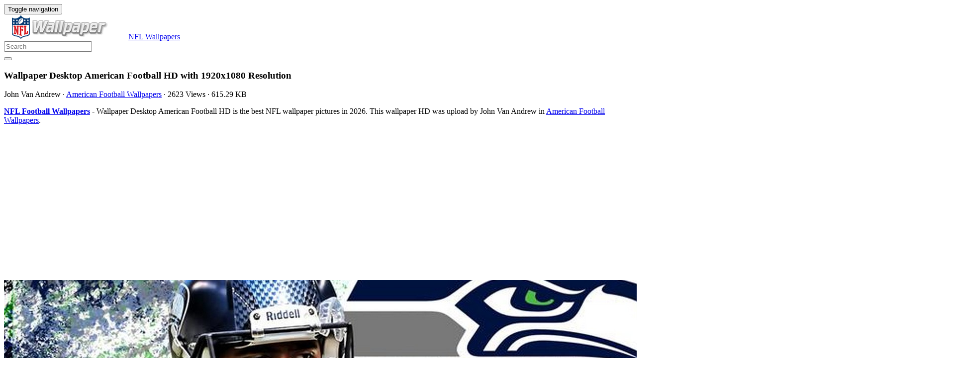

--- FILE ---
content_type: text/html; charset=utf-8
request_url: https://www.google.com/recaptcha/api2/aframe
body_size: 267
content:
<!DOCTYPE HTML><html><head><meta http-equiv="content-type" content="text/html; charset=UTF-8"></head><body><script nonce="Mhi2Zn5AGg3D2eY034UrBg">/** Anti-fraud and anti-abuse applications only. See google.com/recaptcha */ try{var clients={'sodar':'https://pagead2.googlesyndication.com/pagead/sodar?'};window.addEventListener("message",function(a){try{if(a.source===window.parent){var b=JSON.parse(a.data);var c=clients[b['id']];if(c){var d=document.createElement('img');d.src=c+b['params']+'&rc='+(localStorage.getItem("rc::a")?sessionStorage.getItem("rc::b"):"");window.document.body.appendChild(d);sessionStorage.setItem("rc::e",parseInt(sessionStorage.getItem("rc::e")||0)+1);localStorage.setItem("rc::h",'1769033886451');}}}catch(b){}});window.parent.postMessage("_grecaptcha_ready", "*");}catch(b){}</script></body></html>